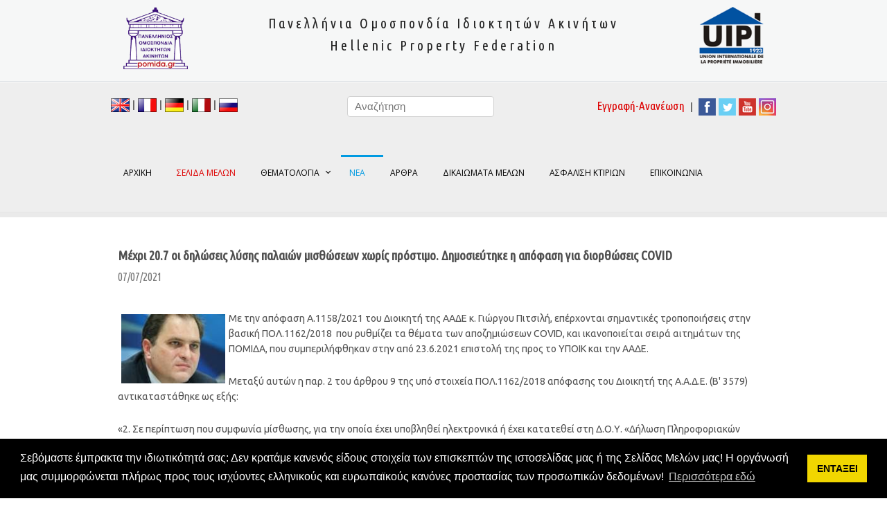

--- FILE ---
content_type: text/html
request_url: https://www.pomida.gr/newspost.php?nsl=mexri-207-oi-diloseis-lysis-palaion-misthoseon-xoris-prostimo-dimosieytike-i-apofasi-gia-diorthoseis-covid
body_size: 6217
content:


<!DOCTYPE html>
<html>
<head>
	<title>ΠΟΜΙΔΑ - Πανελλήνια Ομοσπονδία Ιδιοκτητών Ακινήτων - Νέα Αναλυτικά</title>
	<meta http-equiv="Content-Type" content="text/html; charset=UTF-8">
	<meta name="viewport" content="width=device-width, initial-scale=1">
	<link rel="shortcut icon" type="image/x-icon" href="favicon.png" />
	<link href="//fonts.googleapis.com/css?family=Ubuntu+Condensed|Ubuntu:400,300&subset=greek,latin" rel="stylesheet" type="text/css">
	<!--script src="http://code.jquery.com/jquery-latest.min.js" type="text/javascript"></script-->
	<script src="js/jquery-1.11.3.min.js" type="text/javascript"></script>
	<!-- responsive -->
	<link rel="stylesheet" href="css/normalize.css">
	<link rel="stylesheet" href="css/skeleton.css">
	<!-- responsive -->
	<!-- accordion -->
	<script src="js/woco.accordion.min.js"></script>
	<link href="css/woco-accordion.min.css" rel="stylesheet">
	<!-- accordion -->

	<link rel="stylesheet" href="css/texts.css">

	<!-- slider -->
	<link rel="stylesheet" href="css/responsiveslides.css">
	<!--<script src="http://ajax.googleapis.com/ajax/libs/jquery/1.8.3/jquery.min.js"></script>-->
	<script src="js/responsiveslides.min.js"></script>
	<!--slider-->

	<!--menu-->
	<link rel="stylesheet" href="css/styles.css">
	<script type="text/javascript" src="js/script.js"></script>
	<!--menu-->

	  <link rel="stylesheet" href="css/owl.carousel.min.css">

	  <link rel="stylesheet" type="text/css" href="https://cdn.jsdelivr.net/npm/cookieconsent@3/build/cookieconsent.min.css" />

	<script type="text/javascript">
		// You can also use "$(window).load(function() {"
		$(function () {
			// Slideshow 1
			$("#slider1").responsiveSlides({
				maxwidth: 960,
				speed: 800
			});
		});
	</script>
	<script>
$(document).ready(function(){
  $('.owl-carousel').owlCarousel({
    loop:true,
    margin:50,
    nav:false,
	responsiveClass:true,
	autoplay:true,
	autoplayTimeout:4000,
    responsive:{
        0:{
            items:1
        },
        600:{
            items:3
        },
        1000:{
            items:7
        }
    }
})
});
</script>
</head>

<body>

<!--<script>
  (function(i,s,o,g,r,a,m){i['GoogleAnalyticsObject']=r;i[r]=i[r]||function(){
  (i[r].q=i[r].q||[]).push(arguments)},i[r].l=1*new Date();a=s.createElement(o),
  m=s.getElementsByTagName(o)[0];a.async=1;a.src=g;m.parentNode.insertBefore(a,m)
  })(window,document,'script','https://www.google-analytics.com/analytics.js','ga');

  ga('create', 'UA-86925877-1', 'auto');
  ga('send', 'pageview');

</script>-->

<!-- Google tag (gtag.js) -->
<script async src="https://www.googletagmanager.com/gtag/js?id=G-NZR0C5WB6Q"></script>
<script>
  window.dataLayer = window.dataLayer || [];
  function gtag(){dataLayer.push(arguments);}
  gtag('js', new Date());

  gtag('config', 'G-NZR0C5WB6Q');
</script>
<!-- gray line -->
<div style="background: #f6f7f7; min-height:100px; border-bottom:1px #d9dde0 solid;">
	<div class="container">
		<div class="row">
			<div class="two columns" style="padding-top:10px; padding-bottom:10px; text-align:center;"><a href="index.php"><img border="0" src="images/pomida_logo.png" width="93" /></a></div>
			<div class="eight columns">
				<div class="central_title">Πανελλήνια Ομοσπονδία Ιδιοκτητών Ακινήτων<br>Hellenic Property Federation</div>
			</div>
			<div class="two columns" style="padding-top:10px; padding-bottom:10px; text-align:center;"><a href="http://www.uipi.com" target="_blank"><img border="0" src="images/uipi_logo.png" width="93"></a></div>
		</div>
	</div>
</div>
<!-- gray line -->


<!-- fotos and menu -->
<div style="background: #eeeeee; min-height:109px; border-top:1px #ffffff solid; border-bottom:1px #e6e6e6 solid;">
	<div class="container">
				<div class="row" style="padding-top:20px;">
			<div class="one-third column">
			        <a href="index.php?cid=76"><img src="images/uk_icon.png" alt="English" title="English" border="0" align="absmiddle" /></a>
					| <a href="index.php?cid=77"><img src="images/fr_icon.png" alt="Francais" title="Francais" border="0" align="absmiddle" /></a>
					| <a href="index.php?cid=78"><img src="images/de_icon.png" alt="Deutch" title="Deutch" border="0" align="absmiddle" /></a>
					| <a href="index.php?cid=82"><img src="images/it_icon.png" alt="Italian" title="Italian" border="0" align="absmiddle" /></a>
					| <a href="index.php?cid=83"><img src="images/ru_icon.png" alt="Russian" title="Russian" border="0" align="absmiddle" /></a>
			</div>
			<div class="one-third column">&nbsp;
			<input type="search" name="search" id="txtSearch" placeholder="Αναζήτηση" style="height: 30px;">
			</div>
			<div class="one-third column" style="text-align:right;">
			<a href="gine_melos.php" class="connect_links">Εγγραφή-Ανανέωση</a>&nbsp; |
					&nbsp;<a href="https://www.facebook.com/pomidagr" target="_blank"><img border="0" src="images/facebook_icon.png" align="absmiddle" /></a> <a href="https://twitter.com/pomidagr" target="_blank"><img border="0" src="images/twitter_icon.png" align="absmiddle" /></a> <a href="https://www.youtube.com/user/pomidagr/videos" target="_blank"><img border="0" src="images/youtube_icon.png" align="absmiddle" /></a> <a href="https://www.instagram.com/pomidagr/" target="_blank"><img border="0" src="images/instagram_icon.png" align="absmiddle" /></a></div>

		</div>

		<div class="row">
			<div class="u-full-width" style="padding-bottom:30px; padding-top:40px;">
				<!--menu-->
				<div id="cssmenu">
					<ul>
					

<li class=""><a href="index.php?cid=1">ΑΡΧΙΚΗ</a></li>

<li class=""><a href="members/?cid=67"><span style="color: #d00">ΣΕΛΙΔΑ ΜΕΛΩΝ</span></a></li>

<li class=""><a href="agenda.php">ΘΕΜΑΤΟΛΟΓΙΑ</a><ul><li><a href="#">ΕΝΗΜΕΡΩΣΗ</a><ul>
<li><a href="enimerosi_epikoinonia.php">ΕΠΙΚΟΙΝΩΝΙΑ</a></li><li><a href="panellinio_diktio.php">Πανελλήνιο Δίκτυο</a></li><li><a href="suxnes_erotiseis.php">Συχνές Ερωτήσεις - FAQ</a></li><li><a href="mesa_koinonikis_diktuosis.php">Μέσα Κοιν. Δικτύωσης</a></li><li><a href="enimerotika_seminaria.php">Ενημερωτικά Σεμινάρια</a></li><li><a href="odigos_idioktiti.php">«ΟΔΗΓΟΣ ΙΔΙΟΚΤΗΤΗ»</a></li><li><a href="nea_idioktiton.php">«TA ΝΕΑ ΙΔΙΟΚΤΗΤΩΝ»</a></li><li><a href="arxeio_pomida.php">Αρχείο ΠΟΜΙΔΑ 2009-16</a></li>
</ul></li><li><a href="#">ΜΙΣΘΩΣΕΙΣ</a><ul>
<li><a href="index.php?cid=85">Οδηγίες για εκμισθωτές</a></li><li><a href="emporikes_misthoseis.php">Εμπορικές Μισθώσεις</a></li><li><a href="misthoseis_katoikion.php">Μισθώσεις Κατοικιών</a></li><li><a href="touristikes_misthoseis.php">Βραχυχρόνιες Μισθώσεις</a></li><li><a href="misthoseis_dimosiou.php">Μισθώσεις Δημοσίου</a></li><li><a href="foititikes_misthoseis.php">Φοιτητικές Μισθώσεις</a></li><li><a href="dilosi_misthotirion.php">Δήλωση Μισθωτηρίων</a></li><li><a href="kathisterisi_enoikion.php">Καθυστέρηση Ενοικίων</a></li>
</ul></li><li><a href="#">ΦΟΡΟΛΟΓΙΑ</a><ul>
<li><a href="paratiritirio_foron.php">"Παρατηρητήριο Φόρων"</a></li><li><a href="forologikes_klimakes.php">Φορολογικές Κλίμακες</a></li><li><a href="foros_akinitis_periousias.php">Φορολογία Περιουσίας</a></li><li><a href="index.php?cid=86">Φορολογία Εισοδήματος</a></li><li><a href="metavivasi_uperaksias.php">Μεταβίβαση Ακινήτων</a></li><li><a href="klironomies.php">Κληρονομική διαδοχή</a></li><li><a href="aneisprakta_enoikia.php">Μ.Ι.Δ.Α.</a></li><li><a href="dimotika_telh.php">Δημοτικά Τέλη</a></li>
</ul></li><li><a href="#">ΔΙΑΧΕΙΡΙΣΗ ΚΤΙΡΙΩΝ</a><ul>
<li><a href="elegxos_anelkistiron.php">Ανελκυστήρες</a></li><li><a href="asfalisi_ktirion_pomida.php">Ασφάλιση Κτιρίων</a></li><li><a href="xoroi_stathmeusis.php">Χώροι Στάθμευσης</a></li><li><a href="prosopiko_ktirion.php">Προσωπικό Κτιρίων</a></li><li><a href="diafores_sunidioktiton.php">Διαφορές Συνιδιοκτητών</a></li><li><a href="odigos_diaxeiristi.php">Οδηγός Διαχειριστή</a></li><li><a href="index.php?cid=38">Φορτιστές Η/Ο</a></li><li><a href="index.php?cid=87">"Αυτονόμηση θέρμανσης"</a></li>
</ul></li><li><a href="#">ΤΕΧΝΙΚΑ ΘΕΜΑΤΑ</a><ul>
<li><a href="pyroprostasia.php">Πυροπροστασία</a></li><li><a href="index.php?cid=88">Εξοικονόμηση Ενέργειας</a></li><li><a href="ethniko_ktimatologio.php">Εθνικό Κτηματολόγιο</a></li><li><a href="taktopoiisi_authereton.php">Αυθαιρεσίες δόμησης</a></li><li><a href="tautotita_ktiriou.php">Ταυτότητα Κτιρίου-ΠΕΑ</a></li><li><a href="dasikoi_xartes.php">Δασικοί Χάρτες</a></li><li><a href="diatiritea_ktiria.php">Διατηρητέα Κτήρια</a></li><li><a href="idioktisiako_provlima.php">Διακατεχόμενα-Ιδιοκτησιακό</a></li>
</ul></li></ul></a></li>

<li class="active"><a href="latestnews.php">ΝΕΑ</a></li>

<li class=""><a href="archive.php">ΑΡΘΡΑ</a></li>

<li class=""><a href="index.php?cid=58">ΔΙΚΑΙΩΜΑΤΑ ΜΕΛΩΝ</a></li>

<li class=""><a href="asfalisi_ktirion_pomida.php?cid=62">ΑΣΦΑΛΙΣΗ ΚΤΙΡΙΩΝ</a></li>

<li class=""><a href="contact_pomida.php">ΕΠΙΚΟΙΝΩΝΙΑ</a></li>


					</ul>
				</div>
				<!--menu-->
			</div>
		</div>
	</div>
</div>
<!-- fotos and menu -->




<div style="background:#fff; border-bottom:7px #eaeaea solid; border-top:7px #eaeaea solid; padding-bottom:20px; padding-top:10px;">
	<div class="container">
		<div class="row" style="padding-bottom:30px;padding-top:30px;">
			<div class="u-full-width">
				<div class="news_title2_full">
					Μέχρι 20.7 οι δηλώσεις λύσης παλαιών μισθώσεων χωρίς πρόστιμο. Δημοσιεύτηκε η απόφαση για διορθώσεις COVID<br/><span style="color: #777; font-size: 16px; font-weight: normal;">07/07/2021</span>
					<div class="addthis_inline_share_toolbox"></div>
				</div>
				<div class="news_text2">
					<p><img alt="" src="assets/Image/pitsilis.jpg" style="float:left; height:100px; margin:5px; width:150px" />Mε την απόφαση Α.1158/2021 του Διοικητή της ΑΑΔΕ κ. Γιώργου Πιτσιλή, επέρχονται σημαντικές τροποποιήσεις στην βασική ΠΟΛ.1162/2018&nbsp; που ρυθμίζει τα θέματα των αποζημιώσεων COVID, και ικανοποιείται σειρά αιτημάτων της ΠΟΜΙΔΑ, που συμπεριλήφθηκαν στην από 23.6.2021 επιστολή της προς το ΥΠΟΙΚ και την ΑΑΔΕ.</p>

<p>Μεταξύ αυτών η&nbsp;παρ. 2 του άρθρου 9 της υπό στοιχεία ΠΟΛ.1162/2018 απόφασης του Διοικητή της Α.Α.Δ.Ε. (Β&#39; 3579) αντικαταστάθηκε ως εξής:</p>

<p>&laquo;2. Σε περίπτωση που συμφωνία μίσθωσης, για την οποία έχει υποβληθεί ηλεκτρονικά ή έχει κατατεθεί στη Δ.Ο.Υ. &laquo;Δήλωση Πληροφοριακών Στοιχείων Μίσθωσης Ακίνητης Περιουσίας&raquo;, έχει λυθεί μέχρι την 12η Ιουνίου 2020, ο εκμισθωτής υποχρεούται να δηλώσει <strong>μέχρι την 20ή Ιουλίου 2021</strong> την ημερομηνία της λύσης, διαφορετικά η συμφωνία της μίσθωσης θεωρείται ότι είναι σε ισχύ.&raquo;.</p>

<p>Με την ίδια απόφαση ορίζεται ότι οι εκμισθωτές/υπεκμισθωτές ακινήτων μπορούν να υποβάλουν αρχικές ή τροποποιητικές Δηλώσεις Covid ή/και Δηλώσεις Πληροφοριακών Στοιχείων Μίσθωσης Ακίνητης Περιουσίας, για τους μήνες Ιανουάριο 2021 μέχρι και Απρίλιο 2021. Για τη διευκόλυνση όσων υποβάλει ήδη Δηλώσεις COVID, η ΑΑΔΕ τους θα αποστείλει σχετική ειδοποίηση, προκειμένου να διορθώσουν τυχόν λάθη ή παραλείψεις τους. &middot; μπορούν να υποβάλουν Δήλωση Covid οι εκμισθωτές σε υπεκμισθώσεις ακινήτων, που δεν έχουν υποβάλει Δήλωση Covid για τους μήνες Μάρτιο 2020 μέχρι και Δεκέμβριο 2020 &middot; για τους μήνες Μάρτιο 2020 κι εφεξής, σε περιπτώσεις υπεκμισθώσεων περισσότερων ακινήτων που περιέχονται σε μία Δήλωση Πληροφοριακών Στοιχείων Μίσθωσης του αρχικού εκμισθωτή, οι υπεκμισθωτές καλούνται να υποβάλουν τροποποιητικές Δηλώσεις Πληροφοριακών Στοιχείων Μίσθωσης, ώστε να προσδιορίσουν ποια από τα ακίνητα υπεκμισθώνουν περαιτέρω στους υπομισθωτές τους.</p>

<p>Διαβάστε ολόκληρη την συνημμένη απόφαση όπως και τα νέα υποδείγματα εντύπων της σχετικής&nbsp;διαδικασίας.</p>

					<div align="right"><img src="assets/ftypes/nofound.gif" alt=""> <a href="assets/File/653_a_1158_2021fek.pdf" target="_blank"?>ΑΠΟΦΑΣΗ ΑΑΔΕ Α.1158</a></div>
				</div>
				<div style="text-align:right; padding-right:20px; padding-top:30px;"><a class="button1" href="latestnews.php">πίσω στα νέα</a></div>
			</div>
		</div>
	</div>
</div>







<!--footer-->
<div style="background: #ecf0f1; min-height:300px; padding-top:40px;">
	<div class="container">
		<div class="row">
			<div class="custom columns" style="margin-left:0px;">
				<div class="footer_title">Π.ΟΜ.ΙΔ.Α.</div>
				

<div style="padding-bottom:3px;"><a href="proedros.php" class="footer_links">Πρόεδρος</a></div>	
<div style="padding-bottom:3px;"><a href="dioikitiko_sumvoulio.php" class="footer_links">Διοικητικά Συμβούλια</a></div>	
<div style="padding-bottom:3px;"><a href="parousiasi_skopos.php" class="footer_links">Παρουσίαση - Σκοπός</a></div>	
<div style="padding-bottom:3px;"><a href="istoria_drasi.php" class="footer_links">Ιστορία - Δράση</a></div>	
<div style="padding-bottom:3px;"><a href="epituxies_pomida.php" class="footer_links">Επιτυχίες Π.ΟΜ.ΙΔ.Α.</a></div>	
<div style="padding-bottom:3px;"><a href="panellinio_diktuo.php" class="footer_links">Ανθρώπινο Δικαίωμα</a></div>	
<div style="padding-bottom:3px;"><a href="apodimoi_idioktites.php" class="footer_links">Απόδημοι Ιδιοκτήτες</a></div>	

			</div>
			<div class="custom columns" style="margin-left:0px;">
				<div class="footer_title">ΠΛΟΗΓΗΣΗ</div>
				

<div style="padding-bottom:3px;"><a href="members/index.php?cid=67" class="footer_links">ΣΕΛΙΔΑ ΜΕΛΩΝ</a></div>	
<div style="padding-bottom:3px;"><a href="intranet/index.php?cid=68" class="footer_links">Σελίδα Σωματείων</a></div>	
<div style="padding-bottom:3px;"><a href="xrisimoi_sundesmoi.php" class="footer_links">Χρήσιμοι Σύνδεσμοι</a></div>	
<div style="padding-bottom:3px;"><a href="gia_enoikiastes.php" class="footer_links">Για Ενοικιαστές</a></div>	
<div style="padding-bottom:3px;"><a href="gdpr.php" class="footer_links">Προσωπικά Δεδομένα</a></div>	
<div style="padding-bottom:3px;"><a href="contact_pomida.php" class="footer_links">ΕΠΙΚΟΙΝΩΝΙΑ</a></div>	
<div style="padding-bottom:3px;"><a href="diethnis_enosi_uipi.php" class="footer_links">Διεθνής Ενωση (UIPI)</a></div>	

			</div>
			<div class="custom columns" style="margin-left:0px;">
				<div class="footer_title">ΥΠΗΡΕΣΙΕΣ</div>
				

<div style="padding-bottom:3px;"><a href="contact_pomida.php" class="footer_links">Γρ. Ενημέρωσης Αθήνας</a></div>	
<div style="padding-bottom:3px;"><a href="tilefoniki_enimerosi.php" class="footer_links">Τηλεφωνική ενημέρωση</a></div>	
<div style="padding-bottom:3px;"><a href="parousiasi_hlektronikis_bibliothikis.php" class="footer_links">Ηλεκτρονική Βιβλιοθήκη</a></div>	
<div style="padding-bottom:3px;"><a href="asfalisi_katoikion_pomida.php" class="footer_links">Ασφάλιση Κατοικιών</a></div>	
<div style="padding-bottom:3px;"><a href="index.php?cid=63" class="footer_links">EduHome-Erasmus+</a></div>	
<div style="padding-bottom:3px;"><a href="enimerotika_seminaria.php" class="footer_links">Ενημερωτικά Σεμινάρια</a></div>	
<div style="padding-bottom:3px;"><a href="index.php?cid=65" class="footer_links">Διαχείριση Κοινοχρήστων</a></div>	

			</div>
			<div class="custom columns" style="margin-left:0px;">
				<div class="footer_title" style="padding-bottom:9px;">ΟΔΗΓΟΣ ΙΔΙΟΚΤΗΤΗ-ΔΙΑΧΕΙΡΙΣΤΗ</div>
				<a href="index.php?cid=19"><img border="0" src="images/odigos.jpg" width="100" /></a>
			</div>
			<div class="custom columns" style="margin-left:0px;">
				<div class="footer_title" style="padding-bottom:36px;">ΤΑ ΝΕΑ ΤΩΝ ΙΔΙΟΚΤΗΤΩΝ</div>
				<a href="index.php?cid=20"><img border="0" src="images/periodiko.jpg" width="100" /></a>
			</div>

		</div>
		<div class="row" style="padding-top:20px; padding-bottom:20px;">
			<div class="one-third column"><a href="https://www.facebook.com/pomidagr" target="_blank"><img border="0" src="images/facebook_icon.png" align="absmiddle"></a> <a href="https://twitter.com/pomidagr" target="_blank"><img border="0" src="images/twitter_icon.png" align="absmiddle"></a> <a href="https://www.youtube.com/user/pomidagr/videos" target="_blank"><img border="0" src="images/youtube_icon.png" align="absmiddle"></a> <a href="https://www.instagram.com/pomidagr/" target="_blank"><img border="0" src="images/instagram_icon.png" align="absmiddle" /></a></div>
			<div class="one-third column footer_texts" style="text-align:center;">Σύνταξη κειμένων <a href="http://paradias.gr" target="_blank"><img src="images/paradiaslaw.png" align="absmiddle"></a></div>
			<div class="one-third column" style="text-align:right;"><a href="http://pixelgrid.gr" target="_blank"><img src="images/pixelgrid_logo.png"></a></div>
		</div>


	</div>
</div>
<!--footer-->
<script type="text/javascript" src="//s7.addthis.com/js/300/addthis_widget.js#pubid=ra-582086552a78883e"></script>
<script src="js/owl.carousel.min.js"></script>
<script src="https://cdn.jsdelivr.net/npm/cookieconsent@3/build/cookieconsent.min.js" data-cfasync="false"></script>
<script>
window.cookieconsent.initialise({
  "palette": {
    "popup": {
      "background": "#000"
    },
    "button": {
      "background": "#f1d600"
    }
  },
  "content": {
    "message": "Σεβόμαστε έμπρακτα την ιδιωτικότητά σας: Δεν κρατάμε κανενός είδους στοιχεία των επισκεπτών της ιστοσελίδας μας ή της Σελίδας Μελών μας! Η οργάνωσή μας συμμορφώνεται πλήρως προς τους ισχύοντες ελληνικούς και ευρωπαϊκούς κανόνες προστασίας των προσωπικών δεδομένων!",
    "dismiss": "ΕΝΤΑΞΕΙ",
    "link": "Περισσότερα εδώ",
    "href": "http://www.pomida.gr/gdpr.php"
  }
});
</script>
</body>

</html>





--- FILE ---
content_type: text/javascript
request_url: https://www.pomida.gr/js/script.js
body_size: 690
content:
(function ($) {

	$.fn.menumaker = function (options) {

		var cssmenu = $(this), settings = $.extend({
			title: "Menu",
			format: "dropdown",
			sticky: false
		}, options);

		return this.each(function () {
			cssmenu.prepend('<div id="menu-button">' + settings.title + '</div>');
			$(this).find("#menu-button").on('click', function () {
				$(this).toggleClass('menu-opened');
				var mainmenu = $(this).next('ul');
				if (mainmenu.hasClass('open')) {
					mainmenu.hide().removeClass('open');
				}
				else {
					mainmenu.show().addClass('open');
					if (settings.format === "dropdown") {
						mainmenu.find('ul').show();
					}
				}
			});

			cssmenu.find('li ul').parent().addClass('has-sub');

			multiTg = function () {
				cssmenu.find(".has-sub").prepend('<span class="submenu-button"></span>');
				cssmenu.find('.submenu-button').on('click', function () {
					$(this).toggleClass('submenu-opened');
					if ($(this).siblings('ul').hasClass('open')) {
						$(this).siblings('ul').removeClass('open').hide();
					}
					else {
						$(this).siblings('ul').addClass('open').show();
					}
				});
			};

			if (settings.format === 'multitoggle') multiTg();
			else cssmenu.addClass('dropdown');

			if (settings.sticky === true) cssmenu.css('position', 'fixed');

			resizeFix = function () {
				if ($(window).width() > 768) {
					cssmenu.find('ul').show();
				}

				if ($(window).width() <= 768) {
					cssmenu.find('ul').hide().removeClass('open');
				}
			};
			resizeFix();
			return $(window).on('resize', resizeFix);

		});
	};
})(jQuery);

$(document).ready(function () {
	$("#cssmenu").menumaker({
		title: "Menu",
		format: "multitoggle"
	});

	$("#cssmenu").prepend("<div id='menu-line'></div>");

	var foundActive = false, activeElement, linePosition = 0, menuLine = $("#cssmenu #menu-line"), lineWidth, defaultPosition, defaultWidth;

	$("#cssmenu > ul > li").each(function () {
		if ($(this).hasClass('active')) {
			activeElement = $(this);
			foundActive = true;
		}
	});

	if (foundActive === false) {
		activeElement = $("#cssmenu > ul > li").first();
	}

	defaultWidth = lineWidth = activeElement.width();

	defaultPosition = linePosition = activeElement.position().left;

	menuLine.css("width", lineWidth);
	menuLine.css("left", linePosition);

	$("#cssmenu > ul > li").hover(function () {
		activeElement = $(this);
		lineWidth = activeElement.width();
		linePosition = activeElement.position().left;
		menuLine.css("width", lineWidth);
		menuLine.css("left", linePosition);
	},
		function () {
			menuLine.css("left", defaultPosition);
			menuLine.css("width", defaultWidth);
		});


	$('#txtSearch').off().on({
		keypress: function (e) {
			if (e.keyCode == 13) {
				var trm = $('#txtSearch').val().trim();
				if (trm.length < 2) { return; }
				window.location = 'search.php?search=' + trm;

				if (e) { e.preventDefault(); }
				return false;
			}
		}
	});



});

